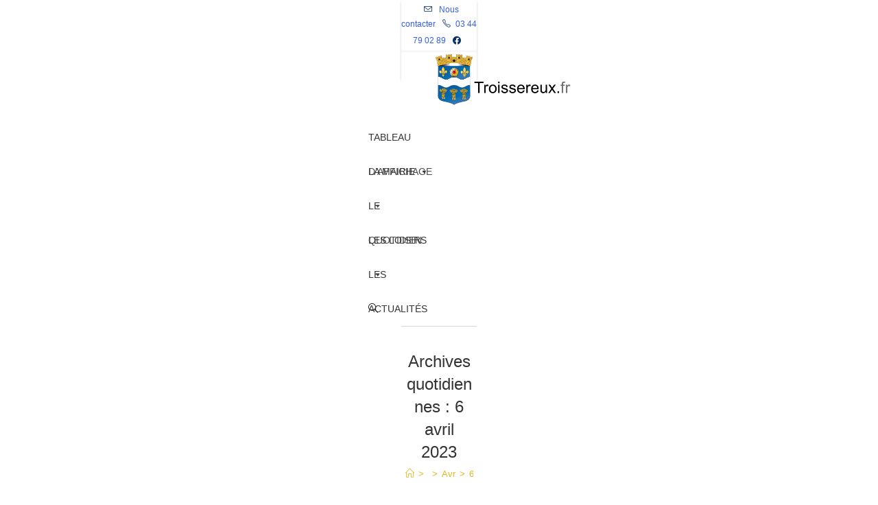

--- FILE ---
content_type: text/html; charset=UTF-8
request_url: http://www.troissereux.fr/2023/04/06/
body_size: 15692
content:

<!DOCTYPE html>
<html class="html" lang="fr-FR">
<head>
	<meta charset="UTF-8">
	<link rel="profile" href="https://gmpg.org/xfn/11">

	<title>6 avril 2023 &#8211; Commune de Troissereux</title>
<meta name='robots' content='max-image-preview:large' />
<meta property="og:type" content="object" />
<meta property="og:title" content="Archives quotidiennes : 6 avril 2023" />
<meta property="og:image" content="http://www.troissereux.fr/wp-content/uploads/2023/04/Troissereux-Le-Mag-15-20230122-V1-1.png" />
<meta property="og:image:width" content="1654" />
<meta property="og:image:height" content="2339" />
<meta property="og:url" content="http://www.troissereux.fr/2023/04/06/bien-vivre-a-troissereux-le-mag-15-fevrier-2023/" />
<meta property="og:site_name" content="Commune de Troissereux" />
<meta property="article:publisher" content="https://www.facebook.com/ChristianDemay60112/" />
<meta name="twitter:card" content="summary_large_image" />
<meta name="twitter:title" content="Archives quotidiennes : 6 avril 2023" />
<meta name="twitter:image" content="http://www.troissereux.fr/wp-content/uploads/2023/04/Troissereux-Le-Mag-15-20230122-V1-1.png" />
<meta name="twitter:site" content="@" />
<meta name="twitter:creator" content="@" />
<meta name="viewport" content="width=device-width, initial-scale=1"><link rel='dns-prefetch' href='//s.w.org' />
<link rel="alternate" type="application/rss+xml" title="Commune de Troissereux &raquo; Flux" href="http://www.troissereux.fr/feed/" />
<link rel="alternate" type="application/rss+xml" title="Commune de Troissereux &raquo; Flux des commentaires" href="http://www.troissereux.fr/comments/feed/" />
<script type="text/javascript">
window._wpemojiSettings = {"baseUrl":"https:\/\/s.w.org\/images\/core\/emoji\/14.0.0\/72x72\/","ext":".png","svgUrl":"https:\/\/s.w.org\/images\/core\/emoji\/14.0.0\/svg\/","svgExt":".svg","source":{"concatemoji":"http:\/\/www.troissereux.fr\/wp-includes\/js\/wp-emoji-release.min.js?ver=6.0.11"}};
/*! This file is auto-generated */
!function(e,a,t){var n,r,o,i=a.createElement("canvas"),p=i.getContext&&i.getContext("2d");function s(e,t){var a=String.fromCharCode,e=(p.clearRect(0,0,i.width,i.height),p.fillText(a.apply(this,e),0,0),i.toDataURL());return p.clearRect(0,0,i.width,i.height),p.fillText(a.apply(this,t),0,0),e===i.toDataURL()}function c(e){var t=a.createElement("script");t.src=e,t.defer=t.type="text/javascript",a.getElementsByTagName("head")[0].appendChild(t)}for(o=Array("flag","emoji"),t.supports={everything:!0,everythingExceptFlag:!0},r=0;r<o.length;r++)t.supports[o[r]]=function(e){if(!p||!p.fillText)return!1;switch(p.textBaseline="top",p.font="600 32px Arial",e){case"flag":return s([127987,65039,8205,9895,65039],[127987,65039,8203,9895,65039])?!1:!s([55356,56826,55356,56819],[55356,56826,8203,55356,56819])&&!s([55356,57332,56128,56423,56128,56418,56128,56421,56128,56430,56128,56423,56128,56447],[55356,57332,8203,56128,56423,8203,56128,56418,8203,56128,56421,8203,56128,56430,8203,56128,56423,8203,56128,56447]);case"emoji":return!s([129777,127995,8205,129778,127999],[129777,127995,8203,129778,127999])}return!1}(o[r]),t.supports.everything=t.supports.everything&&t.supports[o[r]],"flag"!==o[r]&&(t.supports.everythingExceptFlag=t.supports.everythingExceptFlag&&t.supports[o[r]]);t.supports.everythingExceptFlag=t.supports.everythingExceptFlag&&!t.supports.flag,t.DOMReady=!1,t.readyCallback=function(){t.DOMReady=!0},t.supports.everything||(n=function(){t.readyCallback()},a.addEventListener?(a.addEventListener("DOMContentLoaded",n,!1),e.addEventListener("load",n,!1)):(e.attachEvent("onload",n),a.attachEvent("onreadystatechange",function(){"complete"===a.readyState&&t.readyCallback()})),(e=t.source||{}).concatemoji?c(e.concatemoji):e.wpemoji&&e.twemoji&&(c(e.twemoji),c(e.wpemoji)))}(window,document,window._wpemojiSettings);
</script>
<style type="text/css">
img.wp-smiley,
img.emoji {
	display: inline !important;
	border: none !important;
	box-shadow: none !important;
	height: 1em !important;
	width: 1em !important;
	margin: 0 0.07em !important;
	vertical-align: -0.1em !important;
	background: none !important;
	padding: 0 !important;
}
</style>
	<link rel='stylesheet' id='wp-block-library-css'  href='http://www.troissereux.fr/wp-includes/css/dist/block-library/style.min.css?ver=6.0.11' type='text/css' media='all' />
<style id='wp-block-library-theme-inline-css' type='text/css'>
.wp-block-audio figcaption{color:#555;font-size:13px;text-align:center}.is-dark-theme .wp-block-audio figcaption{color:hsla(0,0%,100%,.65)}.wp-block-code{border:1px solid #ccc;border-radius:4px;font-family:Menlo,Consolas,monaco,monospace;padding:.8em 1em}.wp-block-embed figcaption{color:#555;font-size:13px;text-align:center}.is-dark-theme .wp-block-embed figcaption{color:hsla(0,0%,100%,.65)}.blocks-gallery-caption{color:#555;font-size:13px;text-align:center}.is-dark-theme .blocks-gallery-caption{color:hsla(0,0%,100%,.65)}.wp-block-image figcaption{color:#555;font-size:13px;text-align:center}.is-dark-theme .wp-block-image figcaption{color:hsla(0,0%,100%,.65)}.wp-block-pullquote{border-top:4px solid;border-bottom:4px solid;margin-bottom:1.75em;color:currentColor}.wp-block-pullquote__citation,.wp-block-pullquote cite,.wp-block-pullquote footer{color:currentColor;text-transform:uppercase;font-size:.8125em;font-style:normal}.wp-block-quote{border-left:.25em solid;margin:0 0 1.75em;padding-left:1em}.wp-block-quote cite,.wp-block-quote footer{color:currentColor;font-size:.8125em;position:relative;font-style:normal}.wp-block-quote.has-text-align-right{border-left:none;border-right:.25em solid;padding-left:0;padding-right:1em}.wp-block-quote.has-text-align-center{border:none;padding-left:0}.wp-block-quote.is-large,.wp-block-quote.is-style-large,.wp-block-quote.is-style-plain{border:none}.wp-block-search .wp-block-search__label{font-weight:700}:where(.wp-block-group.has-background){padding:1.25em 2.375em}.wp-block-separator.has-css-opacity{opacity:.4}.wp-block-separator{border:none;border-bottom:2px solid;margin-left:auto;margin-right:auto}.wp-block-separator.has-alpha-channel-opacity{opacity:1}.wp-block-separator:not(.is-style-wide):not(.is-style-dots){width:100px}.wp-block-separator.has-background:not(.is-style-dots){border-bottom:none;height:1px}.wp-block-separator.has-background:not(.is-style-wide):not(.is-style-dots){height:2px}.wp-block-table thead{border-bottom:3px solid}.wp-block-table tfoot{border-top:3px solid}.wp-block-table td,.wp-block-table th{padding:.5em;border:1px solid;word-break:normal}.wp-block-table figcaption{color:#555;font-size:13px;text-align:center}.is-dark-theme .wp-block-table figcaption{color:hsla(0,0%,100%,.65)}.wp-block-video figcaption{color:#555;font-size:13px;text-align:center}.is-dark-theme .wp-block-video figcaption{color:hsla(0,0%,100%,.65)}.wp-block-template-part.has-background{padding:1.25em 2.375em;margin-top:0;margin-bottom:0}
</style>
<style id='global-styles-inline-css' type='text/css'>
body{--wp--preset--color--black: #000000;--wp--preset--color--cyan-bluish-gray: #abb8c3;--wp--preset--color--white: #ffffff;--wp--preset--color--pale-pink: #f78da7;--wp--preset--color--vivid-red: #cf2e2e;--wp--preset--color--luminous-vivid-orange: #ff6900;--wp--preset--color--luminous-vivid-amber: #fcb900;--wp--preset--color--light-green-cyan: #7bdcb5;--wp--preset--color--vivid-green-cyan: #00d084;--wp--preset--color--pale-cyan-blue: #8ed1fc;--wp--preset--color--vivid-cyan-blue: #0693e3;--wp--preset--color--vivid-purple: #9b51e0;--wp--preset--gradient--vivid-cyan-blue-to-vivid-purple: linear-gradient(135deg,rgba(6,147,227,1) 0%,rgb(155,81,224) 100%);--wp--preset--gradient--light-green-cyan-to-vivid-green-cyan: linear-gradient(135deg,rgb(122,220,180) 0%,rgb(0,208,130) 100%);--wp--preset--gradient--luminous-vivid-amber-to-luminous-vivid-orange: linear-gradient(135deg,rgba(252,185,0,1) 0%,rgba(255,105,0,1) 100%);--wp--preset--gradient--luminous-vivid-orange-to-vivid-red: linear-gradient(135deg,rgba(255,105,0,1) 0%,rgb(207,46,46) 100%);--wp--preset--gradient--very-light-gray-to-cyan-bluish-gray: linear-gradient(135deg,rgb(238,238,238) 0%,rgb(169,184,195) 100%);--wp--preset--gradient--cool-to-warm-spectrum: linear-gradient(135deg,rgb(74,234,220) 0%,rgb(151,120,209) 20%,rgb(207,42,186) 40%,rgb(238,44,130) 60%,rgb(251,105,98) 80%,rgb(254,248,76) 100%);--wp--preset--gradient--blush-light-purple: linear-gradient(135deg,rgb(255,206,236) 0%,rgb(152,150,240) 100%);--wp--preset--gradient--blush-bordeaux: linear-gradient(135deg,rgb(254,205,165) 0%,rgb(254,45,45) 50%,rgb(107,0,62) 100%);--wp--preset--gradient--luminous-dusk: linear-gradient(135deg,rgb(255,203,112) 0%,rgb(199,81,192) 50%,rgb(65,88,208) 100%);--wp--preset--gradient--pale-ocean: linear-gradient(135deg,rgb(255,245,203) 0%,rgb(182,227,212) 50%,rgb(51,167,181) 100%);--wp--preset--gradient--electric-grass: linear-gradient(135deg,rgb(202,248,128) 0%,rgb(113,206,126) 100%);--wp--preset--gradient--midnight: linear-gradient(135deg,rgb(2,3,129) 0%,rgb(40,116,252) 100%);--wp--preset--duotone--dark-grayscale: url('#wp-duotone-dark-grayscale');--wp--preset--duotone--grayscale: url('#wp-duotone-grayscale');--wp--preset--duotone--purple-yellow: url('#wp-duotone-purple-yellow');--wp--preset--duotone--blue-red: url('#wp-duotone-blue-red');--wp--preset--duotone--midnight: url('#wp-duotone-midnight');--wp--preset--duotone--magenta-yellow: url('#wp-duotone-magenta-yellow');--wp--preset--duotone--purple-green: url('#wp-duotone-purple-green');--wp--preset--duotone--blue-orange: url('#wp-duotone-blue-orange');--wp--preset--font-size--small: 13px;--wp--preset--font-size--medium: 20px;--wp--preset--font-size--large: 36px;--wp--preset--font-size--x-large: 42px;}.has-black-color{color: var(--wp--preset--color--black) !important;}.has-cyan-bluish-gray-color{color: var(--wp--preset--color--cyan-bluish-gray) !important;}.has-white-color{color: var(--wp--preset--color--white) !important;}.has-pale-pink-color{color: var(--wp--preset--color--pale-pink) !important;}.has-vivid-red-color{color: var(--wp--preset--color--vivid-red) !important;}.has-luminous-vivid-orange-color{color: var(--wp--preset--color--luminous-vivid-orange) !important;}.has-luminous-vivid-amber-color{color: var(--wp--preset--color--luminous-vivid-amber) !important;}.has-light-green-cyan-color{color: var(--wp--preset--color--light-green-cyan) !important;}.has-vivid-green-cyan-color{color: var(--wp--preset--color--vivid-green-cyan) !important;}.has-pale-cyan-blue-color{color: var(--wp--preset--color--pale-cyan-blue) !important;}.has-vivid-cyan-blue-color{color: var(--wp--preset--color--vivid-cyan-blue) !important;}.has-vivid-purple-color{color: var(--wp--preset--color--vivid-purple) !important;}.has-black-background-color{background-color: var(--wp--preset--color--black) !important;}.has-cyan-bluish-gray-background-color{background-color: var(--wp--preset--color--cyan-bluish-gray) !important;}.has-white-background-color{background-color: var(--wp--preset--color--white) !important;}.has-pale-pink-background-color{background-color: var(--wp--preset--color--pale-pink) !important;}.has-vivid-red-background-color{background-color: var(--wp--preset--color--vivid-red) !important;}.has-luminous-vivid-orange-background-color{background-color: var(--wp--preset--color--luminous-vivid-orange) !important;}.has-luminous-vivid-amber-background-color{background-color: var(--wp--preset--color--luminous-vivid-amber) !important;}.has-light-green-cyan-background-color{background-color: var(--wp--preset--color--light-green-cyan) !important;}.has-vivid-green-cyan-background-color{background-color: var(--wp--preset--color--vivid-green-cyan) !important;}.has-pale-cyan-blue-background-color{background-color: var(--wp--preset--color--pale-cyan-blue) !important;}.has-vivid-cyan-blue-background-color{background-color: var(--wp--preset--color--vivid-cyan-blue) !important;}.has-vivid-purple-background-color{background-color: var(--wp--preset--color--vivid-purple) !important;}.has-black-border-color{border-color: var(--wp--preset--color--black) !important;}.has-cyan-bluish-gray-border-color{border-color: var(--wp--preset--color--cyan-bluish-gray) !important;}.has-white-border-color{border-color: var(--wp--preset--color--white) !important;}.has-pale-pink-border-color{border-color: var(--wp--preset--color--pale-pink) !important;}.has-vivid-red-border-color{border-color: var(--wp--preset--color--vivid-red) !important;}.has-luminous-vivid-orange-border-color{border-color: var(--wp--preset--color--luminous-vivid-orange) !important;}.has-luminous-vivid-amber-border-color{border-color: var(--wp--preset--color--luminous-vivid-amber) !important;}.has-light-green-cyan-border-color{border-color: var(--wp--preset--color--light-green-cyan) !important;}.has-vivid-green-cyan-border-color{border-color: var(--wp--preset--color--vivid-green-cyan) !important;}.has-pale-cyan-blue-border-color{border-color: var(--wp--preset--color--pale-cyan-blue) !important;}.has-vivid-cyan-blue-border-color{border-color: var(--wp--preset--color--vivid-cyan-blue) !important;}.has-vivid-purple-border-color{border-color: var(--wp--preset--color--vivid-purple) !important;}.has-vivid-cyan-blue-to-vivid-purple-gradient-background{background: var(--wp--preset--gradient--vivid-cyan-blue-to-vivid-purple) !important;}.has-light-green-cyan-to-vivid-green-cyan-gradient-background{background: var(--wp--preset--gradient--light-green-cyan-to-vivid-green-cyan) !important;}.has-luminous-vivid-amber-to-luminous-vivid-orange-gradient-background{background: var(--wp--preset--gradient--luminous-vivid-amber-to-luminous-vivid-orange) !important;}.has-luminous-vivid-orange-to-vivid-red-gradient-background{background: var(--wp--preset--gradient--luminous-vivid-orange-to-vivid-red) !important;}.has-very-light-gray-to-cyan-bluish-gray-gradient-background{background: var(--wp--preset--gradient--very-light-gray-to-cyan-bluish-gray) !important;}.has-cool-to-warm-spectrum-gradient-background{background: var(--wp--preset--gradient--cool-to-warm-spectrum) !important;}.has-blush-light-purple-gradient-background{background: var(--wp--preset--gradient--blush-light-purple) !important;}.has-blush-bordeaux-gradient-background{background: var(--wp--preset--gradient--blush-bordeaux) !important;}.has-luminous-dusk-gradient-background{background: var(--wp--preset--gradient--luminous-dusk) !important;}.has-pale-ocean-gradient-background{background: var(--wp--preset--gradient--pale-ocean) !important;}.has-electric-grass-gradient-background{background: var(--wp--preset--gradient--electric-grass) !important;}.has-midnight-gradient-background{background: var(--wp--preset--gradient--midnight) !important;}.has-small-font-size{font-size: var(--wp--preset--font-size--small) !important;}.has-medium-font-size{font-size: var(--wp--preset--font-size--medium) !important;}.has-large-font-size{font-size: var(--wp--preset--font-size--large) !important;}.has-x-large-font-size{font-size: var(--wp--preset--font-size--x-large) !important;}
</style>
<link rel='stylesheet' id='wpos-slick-style-css'  href='http://www.troissereux.fr/wp-content/plugins/wp-responsive-recent-post-slider/assets/css/slick.css?ver=2.5' type='text/css' media='all' />
<link rel='stylesheet' id='wppsac-public-style-css'  href='http://www.troissereux.fr/wp-content/plugins/wp-responsive-recent-post-slider/assets/css/recent-post-style.css?ver=2.5' type='text/css' media='all' />
<link rel='stylesheet' id='megamenu-css'  href='http://www.troissereux.fr/wp-content/uploads/maxmegamenu/style.css?ver=f1313a' type='text/css' media='all' />
<link rel='stylesheet' id='dashicons-css'  href='http://www.troissereux.fr/wp-includes/css/dashicons.min.css?ver=6.0.11' type='text/css' media='all' />
<link rel='stylesheet' id='font-awesome-css'  href='http://www.troissereux.fr/wp-content/themes/oceanwp/assets/fonts/fontawesome/css/all.min.css?ver=5.11.2' type='text/css' media='all' />
<link rel='stylesheet' id='simple-line-icons-css'  href='http://www.troissereux.fr/wp-content/themes/oceanwp/assets/css/third/simple-line-icons.min.css?ver=2.4.0' type='text/css' media='all' />
<link rel='stylesheet' id='magnific-popup-css'  href='http://www.troissereux.fr/wp-content/themes/oceanwp/assets/css/third/magnific-popup.min.css?ver=1.0.0' type='text/css' media='all' />
<link rel='stylesheet' id='slick-css'  href='http://www.troissereux.fr/wp-content/themes/oceanwp/assets/css/third/slick.min.css?ver=1.6.0' type='text/css' media='all' />
<link rel='stylesheet' id='oceanwp-style-css'  href='http://www.troissereux.fr/wp-content/themes/oceanwp/assets/css/style.min.css?ver=1.8.3' type='text/css' media='all' />
<link rel='stylesheet' id='oe-widgets-style-css'  href='http://www.troissereux.fr/wp-content/plugins/ocean-extra/assets/css/widgets.css?ver=6.0.11' type='text/css' media='all' />
<script type='text/javascript' src='http://www.troissereux.fr/wp-includes/js/jquery/jquery.min.js?ver=3.6.0' id='jquery-core-js'></script>
<script type='text/javascript' src='http://www.troissereux.fr/wp-includes/js/jquery/jquery-migrate.min.js?ver=3.3.2' id='jquery-migrate-js'></script>
<script type='text/javascript' src='http://www.troissereux.fr/wp-content/plugins/sticky-menu-or-anything-on-scroll/assets/js/jq-sticky-anything.min.js?ver=2.1.1' id='stickyAnythingLib-js'></script>
<link rel="https://api.w.org/" href="http://www.troissereux.fr/wp-json/" /><link rel="EditURI" type="application/rsd+xml" title="RSD" href="http://www.troissereux.fr/xmlrpc.php?rsd" />
<link rel="wlwmanifest" type="application/wlwmanifest+xml" href="http://www.troissereux.fr/wp-includes/wlwmanifest.xml" /> 
<meta name="generator" content="WordPress 6.0.11" />
<!-- Analytics by WP Statistics - https://wp-statistics.com -->
<style type="text/css">.recentcomments a{display:inline !important;padding:0 !important;margin:0 !important;}</style><link rel="icon" href="http://www.troissereux.fr/wp-content/uploads/2023/10/cropped-Armoiries-2023-Bonne-definition-et-fond-transparent2-32x32.png" sizes="32x32" />
<link rel="icon" href="http://www.troissereux.fr/wp-content/uploads/2023/10/cropped-Armoiries-2023-Bonne-definition-et-fond-transparent2-192x192.png" sizes="192x192" />
<link rel="apple-touch-icon" href="http://www.troissereux.fr/wp-content/uploads/2023/10/cropped-Armoiries-2023-Bonne-definition-et-fond-transparent2-180x180.png" />
<meta name="msapplication-TileImage" content="http://www.troissereux.fr/wp-content/uploads/2023/10/cropped-Armoiries-2023-Bonne-definition-et-fond-transparent2-270x270.png" />
		<style type="text/css" id="wp-custom-css">
			.contact-info-widget.default i{color:#13AFF0}/*.blog-entry-bottom.clr{visibility:collapse}*/.contact-info-widget li{margin:0}.pt-cv-readmore{color:white!important;background-color:rgb(51,94,225) !important;border:none !important}.pt-cv-view .carousel-control{color:rgb(51,94,225)}.contact-info-widget span.oceanwp-contact-text{line-height:40px}.contact-info-widget.default i{border :0;margin-right:0;text-align:left}.contact-info-widget.default .oceanwp-info-wrap{padding-left:30px}.theme-selectInner{color:#fff}ulclass{list-style-type:none}.site-search-toggle{color:black}/*css pour créer les icones calendrier sur la page d'accueil*/.date{display:block;width:110px;height:120px;margin:0 auto;background:#fff;text-align:center;font-family:'Helvetica',sans-serif;position:relative;box-shadow:0 0 3px #ccc;border-radius:5px}.date .month{background:rgb(51,94,225);display:block;padding:0;color:#fff;font-size:16px;font-weight:bold;border-bottom:2px solid rgb(51,94,225);border-radius:5px 5px 0 0 }.date .number{display:block;margin:0;padding:0;font-size:40px;position:relative;line-height:1;margin-top:10px}.date .day{display:block;padding:0 0 2px 0;color:rgb(51,94,225);font-size:16px;font-weight:bold;border-radius:0 0 10px 10px}/*Fin du css pour les icones calendrier*/.wppsac-post-content-position{visibility:visible}.wppsac-post-carousel.design-1 .wppsac-post-title a{color:white}.wppsac-post-carousel h2.wppsac-post-title a{font-size:16px}//fleche vers le bas .arrow{//text-align:center;margin:8% 0;display:inline-block}.bounce{text-align:center;-moz-animation:bounce 2s infinite;-webkit-animation:bounce 2s infinite;animation:bounce 2s infinite;//border:1px solid black;//border-radius:50%}@keyframes bounce{0%,20%,50%,80%,100%{transform:translateY(0)}40%{transform:translateY(-30px)}60%{transform:translateY(-15px)}}		</style>
		<style type="text/css">/** Mega Menu CSS: fs **/</style>
<!-- OceanWP CSS -->
<style type="text/css">
.page-header{background-color:#ffffff}/* General CSS */a:hover,a.light:hover,.theme-heading .text::before,#top-bar-content >a:hover,#top-bar-social li.oceanwp-email a:hover,#site-navigation-wrap .dropdown-menu >li >a:hover,#site-header.medium-header #medium-searchform button:hover,.oceanwp-mobile-menu-icon a:hover,.blog-entry.post .blog-entry-header .entry-title a:hover,.blog-entry.post .blog-entry-readmore a:hover,.blog-entry.thumbnail-entry .blog-entry-category a,ul.meta li a:hover,.dropcap,.single nav.post-navigation .nav-links .title,body .related-post-title a:hover,body #wp-calendar caption,body .contact-info-widget.default i,body .contact-info-widget.big-icons i,body .custom-links-widget .oceanwp-custom-links li a:hover,body .custom-links-widget .oceanwp-custom-links li a:hover:before,body .posts-thumbnails-widget li a:hover,body .social-widget li.oceanwp-email a:hover,.comment-author .comment-meta .comment-reply-link,#respond #cancel-comment-reply-link:hover,#footer-widgets .footer-box a:hover,#footer-bottom a:hover,#footer-bottom #footer-bottom-menu a:hover,.sidr a:hover,.sidr-class-dropdown-toggle:hover,.sidr-class-menu-item-has-children.active >a,.sidr-class-menu-item-has-children.active >a >.sidr-class-dropdown-toggle,input[type=checkbox]:checked:before{color:}input[type="button"],input[type="reset"],input[type="submit"],button[type="submit"],.button,#site-navigation-wrap .dropdown-menu >li.btn >a >span,.thumbnail:hover i,.post-quote-content,.omw-modal .omw-close-modal,body .contact-info-widget.big-icons li:hover i,body div.wpforms-container-full .wpforms-form input[type=submit],body div.wpforms-container-full .wpforms-form button[type=submit],body div.wpforms-container-full .wpforms-form .wpforms-page-button{background-color:}.widget-title{border-color:}blockquote{border-color:}#searchform-dropdown{border-color:}.dropdown-menu .sub-menu{border-color:}.blog-entry.large-entry .blog-entry-readmore a:hover{border-color:}.oceanwp-newsletter-form-wrap input[type="email"]:focus{border-color:}.social-widget li.oceanwp-email a:hover{border-color:}#respond #cancel-comment-reply-link:hover{border-color:}body .contact-info-widget.big-icons li:hover i{border-color:}#footer-widgets .oceanwp-newsletter-form-wrap input[type="email"]:focus{border-color:}input[type="button"]:hover,input[type="reset"]:hover,input[type="submit"]:hover,button[type="submit"]:hover,input[type="button"]:focus,input[type="reset"]:focus,input[type="submit"]:focus,button[type="submit"]:focus,.button:hover,#site-navigation-wrap .dropdown-menu >li.btn >a:hover >span,.post-quote-author,.omw-modal .omw-close-modal:hover,body div.wpforms-container-full .wpforms-form input[type=submit]:hover,body div.wpforms-container-full .wpforms-form button[type=submit]:hover,body div.wpforms-container-full .wpforms-form .wpforms-page-button:hover{background-color:#335ee1}table th,table td,hr,.content-area,body.content-left-sidebar #content-wrap .content-area,.content-left-sidebar .content-area,#top-bar-wrap,#site-header,#site-header.top-header #search-toggle,.dropdown-menu ul li,.centered-minimal-page-header,.blog-entry.post,.blog-entry.grid-entry .blog-entry-inner,.blog-entry.thumbnail-entry .blog-entry-bottom,.single-post .entry-title,.single .entry-share-wrap .entry-share,.single .entry-share,.single .entry-share ul li a,.single nav.post-navigation,.single nav.post-navigation .nav-links .nav-previous,#author-bio,#author-bio .author-bio-avatar,#author-bio .author-bio-social li a,#related-posts,#comments,.comment-body,#respond #cancel-comment-reply-link,#blog-entries .type-page,.page-numbers a,.page-numbers span:not(.elementor-screen-only),.page-links span,body #wp-calendar caption,body #wp-calendar th,body #wp-calendar tbody,body .contact-info-widget.default i,body .contact-info-widget.big-icons i,body .posts-thumbnails-widget li,body .tagcloud a{border-color:}a{color:#335ee1}a:hover{color:#0038e0}.boxed-layout{background-color:#0098d4}.container{width:2000px}@media only screen and (min-width:960px){.content-area,.content-left-sidebar .content-area{width:100%}}#main #content-wrap,.separate-layout #main #content-wrap{padding-top:0;padding-bottom:0}.page-header .page-header-title,.page-header.background-image-page-header .page-header-title{color:#333333}.site-breadcrumbs,.background-image-page-header .site-breadcrumbs{color:#e8b71a}.site-breadcrumbs ul li .breadcrumb-sep{color:#e8b71a}.site-breadcrumbs a,.background-image-page-header .site-breadcrumbs a{color:#e8b71a}.site-breadcrumbs a:hover,.background-image-page-header .site-breadcrumbs a:hover{color:#dd9933}form input[type="text"],form input[type="password"],form input[type="email"],form input[type="url"],form input[type="date"],form input[type="month"],form input[type="time"],form input[type="datetime"],form input[type="datetime-local"],form input[type="week"],form input[type="number"],form input[type="search"],form input[type="tel"],form input[type="color"],form select,form textarea{color:#929292}body div.wpforms-container-full .wpforms-form input[type=date],body div.wpforms-container-full .wpforms-form input[type=datetime],body div.wpforms-container-full .wpforms-form input[type=datetime-local],body div.wpforms-container-full .wpforms-form input[type=email],body div.wpforms-container-full .wpforms-form input[type=month],body div.wpforms-container-full .wpforms-form input[type=number],body div.wpforms-container-full .wpforms-form input[type=password],body div.wpforms-container-full .wpforms-form input[type=range],body div.wpforms-container-full .wpforms-form input[type=search],body div.wpforms-container-full .wpforms-form input[type=tel],body div.wpforms-container-full .wpforms-form input[type=text],body div.wpforms-container-full .wpforms-form input[type=time],body div.wpforms-container-full .wpforms-form input[type=url],body div.wpforms-container-full .wpforms-form input[type=week],body div.wpforms-container-full .wpforms-form select,body div.wpforms-container-full .wpforms-form textarea{color:#929292}body .theme-button,body input[type="submit"],body button[type="submit"],body button,body .button,body div.wpforms-container-full .wpforms-form input[type=submit],body div.wpforms-container-full .wpforms-form button[type=submit],body div.wpforms-container-full .wpforms-form .wpforms-page-button{background-color:#1e73be}body .theme-button:hover,body input[type="submit"]:hover,body button[type="submit"]:hover,body button:hover,body .button:hover,body div.wpforms-container-full .wpforms-form input[type=submit]:hover,body div.wpforms-container-full .wpforms-form input[type=submit]:active,body div.wpforms-container-full .wpforms-form button[type=submit]:hover,body div.wpforms-container-full .wpforms-form button[type=submit]:active,body div.wpforms-container-full .wpforms-form .wpforms-page-button:hover,body div.wpforms-container-full .wpforms-form .wpforms-page-button:active{background-color:#0098d4}body .theme-button:hover,body input[type="submit"]:hover,body button[type="submit"]:hover,body button:hover,body .button:hover,body div.wpforms-container-full .wpforms-form input[type=submit]:hover,body div.wpforms-container-full .wpforms-form input[type=submit]:active,body div.wpforms-container-full .wpforms-form button[type=submit]:hover,body div.wpforms-container-full .wpforms-form button[type=submit]:active,body div.wpforms-container-full .wpforms-form .wpforms-page-button:hover,body div.wpforms-container-full .wpforms-form .wpforms-page-button:active{color:#000000}/* Top Bar CSS */#top-bar{padding:4px 0 4px 0}#top-bar-social li a:hover{color:#335ee1!important}/* Header CSS */#site-logo #site-logo-inner,.oceanwp-social-menu .social-menu-inner,#site-header.full_screen-header .menu-bar-inner,.after-header-content .after-header-content-inner{height:82px}#site-navigation-wrap .dropdown-menu >li >a,.oceanwp-mobile-menu-icon a,.after-header-content-inner >a{line-height:82px}#site-header{border-color:#d6d6d6}#site-header-inner{padding:0 50px 0 50px}#site-header.has-header-media .overlay-header-media{background-color:rgba(0,0,0,0.5)}#site-logo #site-logo-inner a img,#site-header.center-header #site-navigation-wrap .middle-site-logo a img{max-width:200px}#site-header #site-logo #site-logo-inner a img,#site-header.center-header #site-navigation-wrap .middle-site-logo a img{max-height:74px}.dropdown-menu .sub-menu,#searchform-dropdown,.current-shop-items-dropdown{border-color:#ffffff}@media (max-width:480px){#top-bar-nav,#site-navigation-wrap,.oceanwp-social-menu,.after-header-content{display:none}.center-logo #site-logo{float:none;position:absolute;left:50%;padding:0;-webkit-transform:translateX(-50%);transform:translateX(-50%)}#site-header.center-header #site-logo,.oceanwp-mobile-menu-icon,#oceanwp-cart-sidebar-wrap{display:block}body.vertical-header-style #outer-wrap{margin:0 !important}#site-header.vertical-header{position:relative;width:100%;left:0 !important;right:0 !important}#site-header.vertical-header .has-template >#site-logo{display:block}#site-header.vertical-header #site-header-inner{display:-webkit-box;display:-webkit-flex;display:-ms-flexbox;display:flex;-webkit-align-items:center;align-items:center;padding:0;max-width:90%}#site-header.vertical-header #site-header-inner >*:not(.oceanwp-mobile-menu-icon){display:none}#site-header.vertical-header #site-header-inner >*{padding:0 !important}#site-header.vertical-header #site-header-inner #site-logo{display:block;margin:0;width:50%;text-align:left}body.rtl #site-header.vertical-header #site-header-inner #site-logo{text-align:right}#site-header.vertical-header #site-header-inner .oceanwp-mobile-menu-icon{width:50%;text-align:right}body.rtl #site-header.vertical-header #site-header-inner .oceanwp-mobile-menu-icon{text-align:left}#site-header.vertical-header .vertical-toggle,body.vertical-header-style.vh-closed #site-header.vertical-header .vertical-toggle{display:none}#site-logo.has-responsive-logo .custom-logo-link{display:none}#site-logo.has-responsive-logo .responsive-logo-link{display:block}.is-sticky #site-logo.has-sticky-logo .responsive-logo-link{display:none}.is-sticky #site-logo.has-responsive-logo .sticky-logo-link{display:block}#top-bar.has-no-content #top-bar-social.top-bar-left,#top-bar.has-no-content #top-bar-social.top-bar-right{position:inherit;left:auto;right:auto;float:none;height:auto;line-height:1.5em;margin-top:0;text-align:center}#top-bar.has-no-content #top-bar-social li{float:none;display:inline-block}.owp-cart-overlay,#side-panel-wrap a.side-panel-btn{display:none !important}}/* Blog CSS */.blog-entry.thumbnail-entry .blog-entry-category a{color:#335ee1}/* Footer Widgets CSS */#footer-widgets{background-color:#335ee1}#footer-widgets,#footer-widgets p,#footer-widgets li a:before,#footer-widgets .contact-info-widget span.oceanwp-contact-title,#footer-widgets .recent-posts-date,#footer-widgets .recent-posts-comments,#footer-widgets .widget-recent-posts-icons li .fa{color:#ffffff}#footer-widgets .footer-box a:hover,#footer-widgets a:hover{color:#333333}/* Footer Bottom CSS */#footer-bottom{background-color:#335ee1}#footer-bottom,#footer-bottom p{color:#ffffff}#footer-bottom a:hover,#footer-bottom #footer-bottom-menu a:hover{color:#333333}/* Typography CSS */body{color:#333333}
</style></head>

<body class="archive date wp-custom-logo wp-embed-responsive mega-menu-main-menu oceanwp-theme sidebar-mobile content-full-width has-topbar has-breadcrumbs has-blog-grid elementor-default elementor-kit-114"  itemscope="itemscope" itemtype="https://schema.org/WebPage">

	<svg xmlns="http://www.w3.org/2000/svg" viewBox="0 0 0 0" width="0" height="0" focusable="false" role="none" style="visibility: hidden; position: absolute; left: -9999px; overflow: hidden;" ><defs><filter id="wp-duotone-dark-grayscale"><feColorMatrix color-interpolation-filters="sRGB" type="matrix" values=" .299 .587 .114 0 0 .299 .587 .114 0 0 .299 .587 .114 0 0 .299 .587 .114 0 0 " /><feComponentTransfer color-interpolation-filters="sRGB" ><feFuncR type="table" tableValues="0 0.49803921568627" /><feFuncG type="table" tableValues="0 0.49803921568627" /><feFuncB type="table" tableValues="0 0.49803921568627" /><feFuncA type="table" tableValues="1 1" /></feComponentTransfer><feComposite in2="SourceGraphic" operator="in" /></filter></defs></svg><svg xmlns="http://www.w3.org/2000/svg" viewBox="0 0 0 0" width="0" height="0" focusable="false" role="none" style="visibility: hidden; position: absolute; left: -9999px; overflow: hidden;" ><defs><filter id="wp-duotone-grayscale"><feColorMatrix color-interpolation-filters="sRGB" type="matrix" values=" .299 .587 .114 0 0 .299 .587 .114 0 0 .299 .587 .114 0 0 .299 .587 .114 0 0 " /><feComponentTransfer color-interpolation-filters="sRGB" ><feFuncR type="table" tableValues="0 1" /><feFuncG type="table" tableValues="0 1" /><feFuncB type="table" tableValues="0 1" /><feFuncA type="table" tableValues="1 1" /></feComponentTransfer><feComposite in2="SourceGraphic" operator="in" /></filter></defs></svg><svg xmlns="http://www.w3.org/2000/svg" viewBox="0 0 0 0" width="0" height="0" focusable="false" role="none" style="visibility: hidden; position: absolute; left: -9999px; overflow: hidden;" ><defs><filter id="wp-duotone-purple-yellow"><feColorMatrix color-interpolation-filters="sRGB" type="matrix" values=" .299 .587 .114 0 0 .299 .587 .114 0 0 .299 .587 .114 0 0 .299 .587 .114 0 0 " /><feComponentTransfer color-interpolation-filters="sRGB" ><feFuncR type="table" tableValues="0.54901960784314 0.98823529411765" /><feFuncG type="table" tableValues="0 1" /><feFuncB type="table" tableValues="0.71764705882353 0.25490196078431" /><feFuncA type="table" tableValues="1 1" /></feComponentTransfer><feComposite in2="SourceGraphic" operator="in" /></filter></defs></svg><svg xmlns="http://www.w3.org/2000/svg" viewBox="0 0 0 0" width="0" height="0" focusable="false" role="none" style="visibility: hidden; position: absolute; left: -9999px; overflow: hidden;" ><defs><filter id="wp-duotone-blue-red"><feColorMatrix color-interpolation-filters="sRGB" type="matrix" values=" .299 .587 .114 0 0 .299 .587 .114 0 0 .299 .587 .114 0 0 .299 .587 .114 0 0 " /><feComponentTransfer color-interpolation-filters="sRGB" ><feFuncR type="table" tableValues="0 1" /><feFuncG type="table" tableValues="0 0.27843137254902" /><feFuncB type="table" tableValues="0.5921568627451 0.27843137254902" /><feFuncA type="table" tableValues="1 1" /></feComponentTransfer><feComposite in2="SourceGraphic" operator="in" /></filter></defs></svg><svg xmlns="http://www.w3.org/2000/svg" viewBox="0 0 0 0" width="0" height="0" focusable="false" role="none" style="visibility: hidden; position: absolute; left: -9999px; overflow: hidden;" ><defs><filter id="wp-duotone-midnight"><feColorMatrix color-interpolation-filters="sRGB" type="matrix" values=" .299 .587 .114 0 0 .299 .587 .114 0 0 .299 .587 .114 0 0 .299 .587 .114 0 0 " /><feComponentTransfer color-interpolation-filters="sRGB" ><feFuncR type="table" tableValues="0 0" /><feFuncG type="table" tableValues="0 0.64705882352941" /><feFuncB type="table" tableValues="0 1" /><feFuncA type="table" tableValues="1 1" /></feComponentTransfer><feComposite in2="SourceGraphic" operator="in" /></filter></defs></svg><svg xmlns="http://www.w3.org/2000/svg" viewBox="0 0 0 0" width="0" height="0" focusable="false" role="none" style="visibility: hidden; position: absolute; left: -9999px; overflow: hidden;" ><defs><filter id="wp-duotone-magenta-yellow"><feColorMatrix color-interpolation-filters="sRGB" type="matrix" values=" .299 .587 .114 0 0 .299 .587 .114 0 0 .299 .587 .114 0 0 .299 .587 .114 0 0 " /><feComponentTransfer color-interpolation-filters="sRGB" ><feFuncR type="table" tableValues="0.78039215686275 1" /><feFuncG type="table" tableValues="0 0.94901960784314" /><feFuncB type="table" tableValues="0.35294117647059 0.47058823529412" /><feFuncA type="table" tableValues="1 1" /></feComponentTransfer><feComposite in2="SourceGraphic" operator="in" /></filter></defs></svg><svg xmlns="http://www.w3.org/2000/svg" viewBox="0 0 0 0" width="0" height="0" focusable="false" role="none" style="visibility: hidden; position: absolute; left: -9999px; overflow: hidden;" ><defs><filter id="wp-duotone-purple-green"><feColorMatrix color-interpolation-filters="sRGB" type="matrix" values=" .299 .587 .114 0 0 .299 .587 .114 0 0 .299 .587 .114 0 0 .299 .587 .114 0 0 " /><feComponentTransfer color-interpolation-filters="sRGB" ><feFuncR type="table" tableValues="0.65098039215686 0.40392156862745" /><feFuncG type="table" tableValues="0 1" /><feFuncB type="table" tableValues="0.44705882352941 0.4" /><feFuncA type="table" tableValues="1 1" /></feComponentTransfer><feComposite in2="SourceGraphic" operator="in" /></filter></defs></svg><svg xmlns="http://www.w3.org/2000/svg" viewBox="0 0 0 0" width="0" height="0" focusable="false" role="none" style="visibility: hidden; position: absolute; left: -9999px; overflow: hidden;" ><defs><filter id="wp-duotone-blue-orange"><feColorMatrix color-interpolation-filters="sRGB" type="matrix" values=" .299 .587 .114 0 0 .299 .587 .114 0 0 .299 .587 .114 0 0 .299 .587 .114 0 0 " /><feComponentTransfer color-interpolation-filters="sRGB" ><feFuncR type="table" tableValues="0.098039215686275 1" /><feFuncG type="table" tableValues="0 0.66274509803922" /><feFuncB type="table" tableValues="0.84705882352941 0.41960784313725" /><feFuncA type="table" tableValues="1 1" /></feComponentTransfer><feComposite in2="SourceGraphic" operator="in" /></filter></defs></svg>
	
	<div id="outer-wrap" class="site clr">

		<a class="skip-link screen-reader-text" href="#main">Skip to content</a>

		
		<div id="wrap" class="clr">

			

<div id="top-bar-wrap" class="clr">

	<div id="top-bar" class="clr">

		
		<div id="top-bar-inner" class="clr">

			
    <div id="top-bar-content" class="clr has-content top-bar-right">

        
        
            
                <span class="topbar-content">

                    <a href="http://www.troissereux.fr/restons-en-contact/"><i class="icon-envelope" style="margin: 7px 7px 0;color: #0a3069"></i> Nous contacter</a>
<a href="tel:0344790289"><i class="icon-phone" style="margin: 7px 7px 0;color: #0a3069"></i>03 44 79 02 89</a> 
<a href="https://www.facebook.com/mairiedetroissereux/"><i class="fab fa-facebook" style="margin: 7px 7px 0;color: #0a3069"></i></a> 

                </span>

            
    </div><!-- #top-bar-content -->


		</div><!-- #top-bar-inner -->

		
	</div><!-- #top-bar -->

</div><!-- #top-bar-wrap -->


			
<header id="site-header" class="minimal-header clr" data-height="82" itemscope="itemscope" itemtype="https://schema.org/WPHeader" role="banner">

	
		
			
			<div id="site-header-inner" class="clr ">

				
				

<div id="site-logo" class="clr" itemscope itemtype="https://schema.org/Brand">

	
	<div id="site-logo-inner" class="clr">

		<a href="http://www.troissereux.fr/" class="custom-logo-link" rel="home"><img width="9774" height="3684" src="http://www.troissereux.fr/wp-content/uploads/2023/10/cropped-cropped-Armoiries-2023-Bonne-definition-et-fond-transparent-avec-texte-1.png" class="custom-logo" alt="Commune de Troissereux" srcset="http://www.troissereux.fr/wp-content/uploads/2023/10/cropped-cropped-Armoiries-2023-Bonne-definition-et-fond-transparent-avec-texte-1.png 9774w, http://www.troissereux.fr/wp-content/uploads/2023/10/cropped-cropped-Armoiries-2023-Bonne-definition-et-fond-transparent-avec-texte-1-300x113.png 300w, http://www.troissereux.fr/wp-content/uploads/2023/10/cropped-cropped-Armoiries-2023-Bonne-definition-et-fond-transparent-avec-texte-1-1024x386.png 1024w, http://www.troissereux.fr/wp-content/uploads/2023/10/cropped-cropped-Armoiries-2023-Bonne-definition-et-fond-transparent-avec-texte-1-768x289.png 768w, http://www.troissereux.fr/wp-content/uploads/2023/10/cropped-cropped-Armoiries-2023-Bonne-definition-et-fond-transparent-avec-texte-1-1536x579.png 1536w, http://www.troissereux.fr/wp-content/uploads/2023/10/cropped-cropped-Armoiries-2023-Bonne-definition-et-fond-transparent-avec-texte-1-2048x772.png 2048w" sizes="(max-width: 9774px) 100vw, 9774px" /></a>
	</div><!-- #site-logo-inner -->

	
	
</div><!-- #site-logo -->

			<div id="site-navigation-wrap" class="clr">
		
			
			
			<nav id="site-navigation" class="navigation main-navigation clr" itemscope="itemscope" itemtype="https://schema.org/SiteNavigationElement" role="navigation">

				<div id="mega-menu-wrap-main_menu" class="mega-menu-wrap"><div class="mega-menu-toggle"><div class="mega-toggle-blocks-left"><div class='mega-toggle-block mega-menu-toggle-block mega-toggle-block-1' id='mega-toggle-block-1' tabindex='0'><span class='mega-toggle-label' role='button' aria-expanded='false'><span class='mega-toggle-label-closed'>MENU</span><span class='mega-toggle-label-open'></span></span></div></div><div class="mega-toggle-blocks-center"></div><div class="mega-toggle-blocks-right"></div></div><ul id="mega-menu-main_menu" class="mega-menu max-mega-menu mega-menu-horizontal mega-no-js" data-event="hover" data-effect="fade_up" data-effect-speed="200" data-effect-mobile="disabled" data-effect-speed-mobile="0" data-mobile-force-width="false" data-second-click="go" data-document-click="collapse" data-vertical-behaviour="standard" data-breakpoint="600" data-unbind="true" data-mobile-state="collapse_all" data-hover-intent-timeout="300" data-hover-intent-interval="100"><li class='mega-menu-item mega-menu-item-type-post_type mega-menu-item-object-page mega-menu-item-has-children mega-menu-megamenu mega-align-bottom-left mega-menu-grid mega-disable-link mega-menu-item-2955' id='mega-menu-item-2955'><a class="mega-menu-link" tabindex="0" aria-haspopup="true" aria-expanded="false" role="button">Tableau d’affichage<span class="mega-indicator"></span></a>
<ul class="mega-sub-menu">
<li class='mega-menu-row' id='mega-menu-2955-0'>
	<ul class="mega-sub-menu">
<li class='mega-menu-column mega-menu-columns-3-of-12' id='mega-menu-2955-0-0'>
		<ul class="mega-sub-menu">
<li class='mega-menu-item mega-menu-item-type-taxonomy mega-menu-item-object-category mega-menu-item-3625' id='mega-menu-item-3625'><a class="mega-menu-link" href="http://www.troissereux.fr/category/arrete-municipal/">Arrêté municipal</a></li><li class='mega-menu-item mega-menu-item-type-taxonomy mega-menu-item-object-category mega-menu-item-3628' id='mega-menu-item-3628'><a class="mega-menu-link" href="http://www.troissereux.fr/category/conseil-municipal/">Conseil municipal</a></li><li class='mega-menu-item mega-menu-item-type-taxonomy mega-menu-item-object-category mega-menu-item-3629' id='mega-menu-item-3629'><a class="mega-menu-link" href="http://www.troissereux.fr/category/mariage/">Mariage</a></li><li class='mega-menu-item mega-menu-item-type-taxonomy mega-menu-item-object-category mega-menu-item-3615' id='mega-menu-item-3615'><a class="mega-menu-link" href="http://www.troissereux.fr/category/urbanisme/">Urbanisme</a></li>		</ul>
</li><li class='mega-menu-column mega-menu-columns-3-of-12' id='mega-menu-2955-0-1'>
		<ul class="mega-sub-menu">
<li class='mega-menu-item mega-menu-item-type-taxonomy mega-menu-item-object-category mega-menu-item-3627' id='mega-menu-item-3627'><a class="mega-menu-link" href="http://www.troissereux.fr/category/cab/">CAB</a></li>		</ul>
</li><li class='mega-menu-column mega-menu-columns-3-of-12' id='mega-menu-2955-0-2'>
		<ul class="mega-sub-menu">
<li class='mega-menu-item mega-menu-item-type-taxonomy mega-menu-item-object-category mega-menu-item-3626' id='mega-menu-item-3626'><a class="mega-menu-link" href="http://www.troissereux.fr/category/arrete-prefectoral/">Arrêté préfectoral</a></li>		</ul>
</li>	</ul>
</li></ul>
</li><li class='mega-menu-item mega-menu-item-type-post_type mega-menu-item-object-page mega-menu-item-has-children mega-menu-megamenu mega-align-bottom-left mega-menu-grid mega-hide-on-mobile mega-disable-link mega-menu-item-19' id='mega-menu-item-19'><a class="mega-menu-link" tabindex="0" aria-haspopup="true" aria-expanded="false" role="button">La Mairie<span class="mega-indicator"></span></a>
<ul class="mega-sub-menu">
<li class='mega-menu-row' id='mega-menu-19-0'>
	<ul class="mega-sub-menu">
<li class='mega-menu-column mega-menu-columns-6-of-12 mega-hide-on-mobile' id='mega-menu-19-0-0'>
		<ul class="mega-sub-menu">
<li class='mega-menu-item mega-menu-item-type-post_type mega-menu-item-object-page mega-menu-item-has-children mega-hide-sub-menu-on-mobile mega-menu-item-56' id='mega-menu-item-56'><a class="mega-menu-link" href="http://www.troissereux.fr/la-mairie/la-commune/">La commune<span class="mega-indicator"></span></a>
			<ul class="mega-sub-menu">
<li class='mega-menu-item mega-menu-item-type-post_type mega-menu-item-object-page mega-menu-item-63' id='mega-menu-item-63'><a class="mega-menu-link" href="http://www.troissereux.fr/la-mairie/la-commune/insee/">INSEE</a></li><li class='mega-menu-item mega-menu-item-type-post_type mega-menu-item-object-page mega-menu-item-64' id='mega-menu-item-64'><a class="mega-menu-link" href="http://www.troissereux.fr/la-mairie/la-commune/cadastre/">Cadastre</a></li><li class='mega-menu-item mega-menu-item-type-post_type mega-menu-item-object-page mega-menu-item-62' id='mega-menu-item-62'><a class="mega-menu-link" href="http://www.troissereux.fr/la-mairie/la-commune/plu/">PLU</a></li><li class='mega-menu-item mega-menu-item-type-post_type mega-menu-item-object-page mega-menu-item-61' id='mega-menu-item-61'><a class="mega-menu-link" href="http://www.troissereux.fr/la-mairie/la-commune/partenaires-institutionnels/">Partenaires institutionnels</a></li>			</ul>
</li><li class='mega-menu-item mega-menu-item-type-post_type mega-menu-item-object-page mega-menu-item-has-children mega-menu-item-57' id='mega-menu-item-57'><a class="mega-menu-link" href="http://www.troissereux.fr/la-mairie/le-conseil-municipal/">Le conseil municipal<span class="mega-indicator"></span></a>
			<ul class="mega-sub-menu">
<li class='mega-menu-item mega-menu-item-type-post_type mega-menu-item-object-page mega-menu-item-66' id='mega-menu-item-66'><a class="mega-menu-link" href="http://www.troissereux.fr/la-mairie/le-conseil-municipal/les-elus-et-leurs-fonctions/">Les élus et leurs fonctions</a></li><li class='mega-menu-item mega-menu-item-type-post_type mega-menu-item-object-page mega-menu-item-4115' id='mega-menu-item-4115'><a class="mega-menu-link" href="http://www.troissereux.fr/la-mairie/le-conseil-municipal/proces-verbaux/">Procès verbaux</a></li>			</ul>
</li><li class='mega-menu-item mega-menu-item-type-post_type mega-menu-item-object-page mega-menu-item-99' id='mega-menu-item-99'><a class="mega-menu-link" href="http://www.troissereux.fr/la-mairie/restons-en-contact/">Restons en contact</a></li>		</ul>
</li><li class='mega-menu-column mega-menu-columns-5-of-12 mega-hide-on-mobile' id='mega-menu-19-0-1'>
		<ul class="mega-sub-menu">
<li class='mega-menu-item mega-menu-item-type-post_type mega-menu-item-object-page mega-menu-item-has-children mega-disable-link mega-menu-item-54' id='mega-menu-item-54'><a class="mega-menu-link" tabindex="0">L’école<span class="mega-indicator"></span></a>
			<ul class="mega-sub-menu">
<li class='mega-menu-item mega-menu-item-type-post_type mega-menu-item-object-page mega-menu-item-58' id='mega-menu-item-58'><a class="mega-menu-link" href="http://www.troissereux.fr/la-mairie/lecole/halte-garderie/">Halte-garderie</a></li><li class='mega-menu-item mega-menu-item-type-post_type mega-menu-item-object-page mega-menu-item-59' id='mega-menu-item-59'><a class="mega-menu-link" href="http://www.troissereux.fr/la-mairie/lecole/periscolaire/">Périscolaire</a></li><li class='mega-menu-item mega-menu-item-type-post_type mega-menu-item-object-page mega-menu-item-60' id='mega-menu-item-60'><a class="mega-menu-link" href="http://www.troissereux.fr/la-mairie/lecole/cantine/">Cantine</a></li>			</ul>
</li><li class='mega-menu-item mega-menu-item-type-post_type mega-menu-item-object-page mega-menu-item-has-children mega-disable-link mega-menu-item-53' id='mega-menu-item-53'><a class="mega-menu-link" tabindex="0">L’administration<span class="mega-indicator"></span></a>
			<ul class="mega-sub-menu">
<li class='mega-menu-item mega-menu-item-type-post_type mega-menu-item-object-page mega-menu-item-69' id='mega-menu-item-69'><a class="mega-menu-link" href="http://www.troissereux.fr/la-mairie/ladministration/demarches-administratives/">Démarches administratives</a></li><li class='mega-menu-item mega-menu-item-type-post_type mega-menu-item-object-page mega-menu-item-4450' id='mega-menu-item-4450'><a class="mega-menu-link" href="http://www.troissereux.fr/recensement-citoyen-2/">Recensement citoyen</a></li>			</ul>
</li><li class='mega-menu-item mega-menu-item-type-post_type mega-menu-item-object-page mega-menu-item-2052' id='mega-menu-item-2052'><a class="mega-menu-link" href="http://www.troissereux.fr/la-mairie/la-communaute-de-communes-du-beauvaisis/">La Communauté de Communes du Beauvaisis</a></li>		</ul>
</li>	</ul>
</li></ul>
</li><li class='mega-menu-item mega-menu-item-type-post_type mega-menu-item-object-page mega-menu-item-has-children mega-menu-megamenu mega-align-bottom-left mega-menu-grid mega-disable-link mega-menu-item-18' id='mega-menu-item-18'><a class="mega-menu-link" tabindex="0" aria-haspopup="true" aria-expanded="false" role="button">Le Quotidien<span class="mega-indicator"></span></a>
<ul class="mega-sub-menu">
<li class='mega-menu-row' id='mega-menu-18-0'>
	<ul class="mega-sub-menu">
<li class='mega-menu-column mega-menu-columns-6-of-12' id='mega-menu-18-0-0'>
		<ul class="mega-sub-menu">
<li class='mega-menu-item mega-menu-item-type-post_type mega-menu-item-object-page mega-menu-item-has-children mega-disable-link mega-menu-item-265' id='mega-menu-item-265'><a class="mega-menu-link" tabindex="0">La vie associative<span class="mega-indicator"></span></a>
			<ul class="mega-sub-menu">
<li class='mega-menu-item mega-menu-item-type-post_type mega-menu-item-object-page mega-menu-item-266' id='mega-menu-item-266'><a class="mega-menu-link" href="http://www.troissereux.fr/la-vie-associative/les-associations/">Les associations</a></li><li class='mega-menu-item mega-menu-item-type-post_type mega-menu-item-object-page mega-menu-item-267' id='mega-menu-item-267'><a class="mega-menu-link" href="http://www.troissereux.fr/la-vie-associative/les-manifestations/">Les manifestations</a></li>			</ul>
</li><li class='mega-menu-item mega-menu-item-type-post_type mega-menu-item-object-page mega-menu-item-has-children mega-disable-link mega-menu-item-268' id='mega-menu-item-268'><a class="mega-menu-link" tabindex="0">La vie économique<span class="mega-indicator"></span></a>
			<ul class="mega-sub-menu">
<li class='mega-menu-item mega-menu-item-type-post_type mega-menu-item-object-page mega-menu-item-269' id='mega-menu-item-269'><a class="mega-menu-link" href="http://www.troissereux.fr/la-vie-economique/les-commerces/">Les commerces</a></li><li class='mega-menu-item mega-menu-item-type-post_type mega-menu-item-object-page mega-menu-item-270' id='mega-menu-item-270'><a class="mega-menu-link" href="http://www.troissereux.fr/la-vie-economique/les-entreprises/">Les entreprises</a></li>			</ul>
</li><li class='mega-menu-item mega-menu-item-type-post_type mega-menu-item-object-page mega-menu-item-has-children mega-menu-item-256' id='mega-menu-item-256'><a class="mega-menu-link" href="http://www.troissereux.fr/lenvironnement/">L’environnement<span class="mega-indicator"></span></a>
			<ul class="mega-sub-menu">
<li class='mega-menu-item mega-menu-item-type-post_type mega-menu-item-object-page mega-menu-item-2590' id='mega-menu-item-2590'><a class="mega-menu-link" href="http://www.troissereux.fr/lenvironnement/potager-participatif-dhoussoy-le-farcy/">Potager participatif</a></li>			</ul>
</li><li class='mega-menu-item mega-menu-item-type-post_type mega-menu-item-object-page mega-menu-item-264' id='mega-menu-item-264'><a class="mega-menu-link" href="http://www.troissereux.fr/la-sante/">La santé</a></li>		</ul>
</li><li class='mega-menu-column mega-menu-columns-6-of-12' id='mega-menu-18-0-1'>
		<ul class="mega-sub-menu">
<li class='mega-menu-item mega-menu-item-type-post_type mega-menu-item-object-page mega-menu-item-has-children mega-disable-link mega-menu-item-253' id='mega-menu-item-253'><a class="mega-menu-link" tabindex="0">L’éducation<span class="mega-indicator"></span></a>
			<ul class="mega-sub-menu">
<li class='mega-menu-item mega-menu-item-type-post_type mega-menu-item-object-page mega-menu-item-254' id='mega-menu-item-254'><a class="mega-menu-link" href="http://www.troissereux.fr/leducation/lecole-de-troissereux/">L’école de Troissereux</a></li><li class='mega-menu-item mega-menu-item-type-post_type mega-menu-item-object-page mega-menu-item-255' id='mega-menu-item-255'><a class="mega-menu-link" href="http://www.troissereux.fr/leducation/le-college/">Le collège</a></li>			</ul>
</li><li class='mega-menu-item mega-menu-item-type-post_type mega-menu-item-object-page mega-menu-item-has-children mega-disable-link mega-menu-item-281' id='mega-menu-item-281'><a class="mega-menu-link" tabindex="0">Les transports<span class="mega-indicator"></span></a>
			<ul class="mega-sub-menu">
<li class='mega-menu-item mega-menu-item-type-post_type mega-menu-item-object-page mega-menu-item-1665' id='mega-menu-item-1665'><a class="mega-menu-link" href="http://www.troissereux.fr/les-transports/covoiturage/">Covoiturage</a></li><li class='mega-menu-item mega-menu-item-type-post_type mega-menu-item-object-page mega-menu-item-282' id='mega-menu-item-282'><a class="mega-menu-link" href="http://www.troissereux.fr/les-transports/transports-en-commun/">Transports publics</a></li>			</ul>
</li><li class='mega-menu-item mega-menu-item-type-post_type mega-menu-item-object-page mega-menu-item-271' id='mega-menu-item-271'><a class="mega-menu-link" href="http://www.troissereux.fr/le-logement/">Le logement</a></li>		</ul>
</li>	</ul>
</li><li class='mega-menu-row' id='mega-menu-18-2'>
	<ul class="mega-sub-menu">
<li class='mega-menu-column mega-menu-columns-3-of-12' id='mega-menu-18-2-0'></li>	</ul>
</li></ul>
</li><li class='mega-menu-item mega-menu-item-type-post_type mega-menu-item-object-page mega-menu-item-has-children mega-menu-megamenu mega-align-bottom-left mega-menu-grid mega-disable-link mega-menu-item-280' id='mega-menu-item-280'><a class="mega-menu-link" tabindex="0" aria-haspopup="true" aria-expanded="false" role="button">Les loisirs<span class="mega-indicator"></span></a>
<ul class="mega-sub-menu">
<li class='mega-menu-row' id='mega-menu-280-0'>
	<ul class="mega-sub-menu">
<li class='mega-menu-column mega-menu-columns-6-of-12' id='mega-menu-280-0-0'>
		<ul class="mega-sub-menu">
<li class='mega-menu-item mega-menu-item-type-post_type mega-menu-item-object-page mega-menu-item-has-children mega-disable-link mega-menu-item-260' id='mega-menu-item-260'><a class="mega-menu-link" tabindex="0">La nature<span class="mega-indicator"></span></a>
			<ul class="mega-sub-menu">
<li class='mega-menu-item mega-menu-item-type-post_type mega-menu-item-object-page mega-menu-item-263' id='mega-menu-item-263'><a class="mega-menu-link" href="http://www.troissereux.fr/la-nature/les-randonnees/">Les randonnées</a></li><li class='mega-menu-item mega-menu-item-type-post_type mega-menu-item-object-page mega-menu-item-262' id='mega-menu-item-262'><a class="mega-menu-link" href="http://www.troissereux.fr/la-nature/les-etangs/">Les étangs</a></li><li class='mega-menu-item mega-menu-item-type-post_type mega-menu-item-object-page mega-menu-item-261' id='mega-menu-item-261'><a class="mega-menu-link" href="http://www.troissereux.fr/la-nature/la-riviere/">La rivière</a></li>			</ul>
</li><li class='mega-menu-item mega-menu-item-type-post_type mega-menu-item-object-page mega-menu-item-has-children mega-disable-link mega-menu-item-257' id='mega-menu-item-257'><a class="mega-menu-link" tabindex="0">La culture<span class="mega-indicator"></span></a>
			<ul class="mega-sub-menu">
<li class='mega-menu-item mega-menu-item-type-post_type mega-menu-item-object-page mega-menu-item-259' id='mega-menu-item-259'><a class="mega-menu-link" href="http://www.troissereux.fr/la-culture/la-bibliotheque/">La bibliothèque</a></li><li class='mega-menu-item mega-menu-item-type-post_type mega-menu-item-object-page mega-menu-item-258' id='mega-menu-item-258'><a class="mega-menu-link" href="http://www.troissereux.fr/la-culture/leglise/">L’église</a></li>			</ul>
</li>		</ul>
</li><li class='mega-menu-column mega-menu-columns-6-of-12' id='mega-menu-280-0-1'>
		<ul class="mega-sub-menu">
<li class='mega-menu-item mega-menu-item-type-post_type mega-menu-item-object-page mega-menu-item-has-children mega-disable-link mega-menu-item-273' id='mega-menu-item-273'><a class="mega-menu-link" tabindex="0">Le tourisme<span class="mega-indicator"></span></a>
			<ul class="mega-sub-menu">
<li class='mega-menu-item mega-menu-item-type-post_type mega-menu-item-object-page mega-menu-item-276' id='mega-menu-item-276'><a class="mega-menu-link" href="http://www.troissereux.fr/le-tourisme/les-chateaux/">Les châteaux</a></li><li class='mega-menu-item mega-menu-item-type-post_type mega-menu-item-object-page mega-menu-item-274' id='mega-menu-item-274'><a class="mega-menu-link" href="http://www.troissereux.fr/le-tourisme/la-chapelle/">La chapelle</a></li><li class='mega-menu-item mega-menu-item-type-post_type mega-menu-item-object-page mega-menu-item-275' id='mega-menu-item-275'><a class="mega-menu-link" href="http://www.troissereux.fr/le-tourisme/le-lavoir/">Le lavoir</a></li>			</ul>
</li><li class='mega-menu-item mega-menu-item-type-post_type mega-menu-item-object-page mega-menu-item-has-children mega-disable-link mega-menu-item-277' id='mega-menu-item-277'><a class="mega-menu-link" tabindex="0">Les équipements<span class="mega-indicator"></span></a>
			<ul class="mega-sub-menu">
<li class='mega-menu-item mega-menu-item-type-post_type mega-menu-item-object-page mega-menu-item-278' id='mega-menu-item-278'><a class="mega-menu-link" href="http://www.troissereux.fr/les-equipements/la-salle-polyvalente/">La salle polyvalente</a></li><li class='mega-menu-item mega-menu-item-type-post_type mega-menu-item-object-page mega-menu-item-279' id='mega-menu-item-279'><a class="mega-menu-link" href="http://www.troissereux.fr/les-equipements/les-gites/">Les gîtes</a></li>			</ul>
</li>		</ul>
</li>	</ul>
</li></ul>
</li><li class='mega-menu-item mega-menu-item-type-taxonomy mega-menu-item-object-category mega-align-bottom-left mega-menu-flyout mega-menu-item-2956' id='mega-menu-item-2956'><a class="mega-menu-link" href="http://www.troissereux.fr/category/actualite/" tabindex="0">Les actualités</a></li><li class="search-toggle-li"><a href="#" class="site-search-toggle search-dropdown-toggle" aria-label="Search website"><span class="icon-magnifier" aria-hidden="true"></span></a></li></ul></div>
<div id="searchform-dropdown" class="header-searchform-wrap clr">
	
<form role="search" method="get" class="searchform" action="http://www.troissereux.fr/">
	<label for="ocean-search-form-1">
		<span class="screen-reader-text">Search for:</span>
		<input type="search" id="ocean-search-form-1" class="field" autocomplete="off" placeholder="Search" name="s">
			</label>
	</form></div><!-- #searchform-dropdown -->
			</nav><!-- #site-navigation -->

			
			
					</div><!-- #site-navigation-wrap -->
		
		
	
				
	<div class="oceanwp-mobile-menu-icon clr mobile-right">

		
		
		
		<a href="#" class="mobile-menu" aria-label="Menu mobile">
							<i class="fa fa-bars" aria-hidden="true"></i>
							<span class="oceanwp-text">Menu</span>

						</a>

		
		
		
	</div><!-- #oceanwp-mobile-menu-navbar -->


			</div><!-- #site-header-inner -->

			
			
		
				
	
</header><!-- #site-header -->


			
			<main id="main" class="site-main clr"  role="main">

				

<header class="page-header">

	
	<div class="container clr page-header-inner">

		
			<h1 class="page-header-title clr" itemprop="headline">Archives quotidiennes : 6 avril 2023</h1>

			
		
		<nav aria-label="Fil d’Ariane" class="site-breadcrumbs clr position-under-title" itemprop="breadcrumb"><ol class="trail-items" itemscope itemtype="http://schema.org/BreadcrumbList"><meta name="numberOfItems" content="4" /><meta name="itemListOrder" content="Ascending" /><li class="trail-item trail-begin" itemprop="itemListElement" itemscope itemtype="https://schema.org/ListItem"><a href="http://www.troissereux.fr" rel="home" aria-label="Accueil" itemtype="https://schema.org/Thing" itemprop="item"><span itemprop="name"><span class="icon-home"></span><span class="breadcrumb-home has-icon">Accueil</span></span></a><span class="breadcrumb-sep">&gt;</span><meta content="1" itemprop="position" /></li><li class="trail-item" itemprop="itemListElement" itemscope itemtype="https://schema.org/ListItem"><a href="http://www.troissereux.fr/2023/" itemtype="https://schema.org/Thing" itemprop="item"><span itemprop="name"> </span></a><span class="breadcrumb-sep">&gt;</span><meta content="2" itemprop="position" /></li><li class="trail-item" itemprop="itemListElement" itemscope itemtype="https://schema.org/ListItem"><a href="http://www.troissereux.fr/2023/04/" itemtype="https://schema.org/Thing" itemprop="item"><span itemprop="name">Avr</span></a><span class="breadcrumb-sep">&gt;</span><meta content="3" itemprop="position" /></li><li class="trail-item trail-end" itemprop="itemListElement" itemscope itemtype="https://schema.org/ListItem"><a href="http://www.troissereux.fr/2023/04/06/" itemtype="https://schema.org/Thing" itemprop="item"><span itemprop="name">6</span></a><meta content="4" itemprop="position" /></li></ol></nav>
	</div><!-- .page-header-inner -->

	
	
</header><!-- .page-header -->


	
	<div id="content-wrap" class="container clr">

		
		<div id="primary" class="content-area clr">

			
			<div id="content" class="site-content clr">

				
										<div id="blog-entries" class="entries clr oceanwp-row blog-masonry-grid infinite-scroll-wrap">

							
							
								
								
	<article id="post-3394" class="blog-entry clr col span_1_of_5 col-1 item-entry grid-entry post-3394 post type-post status-publish format-standard has-post-thumbnail hentry category-lemag entry has-media">

		<div class="blog-entry-inner clr">

			
<div class="thumbnail">

	<a href="http://www.troissereux.fr/2023/04/06/bien-vivre-a-troissereux-le-mag-15-fevrier-2023/" class="thumbnail-link">

		<img width="150" height="150" src="http://www.troissereux.fr/wp-content/uploads/2023/04/Troissereux-Le-Mag-15-20230122-V1-1-150x150.png" class="attachment-thumbnail size-thumbnail wp-post-image" alt="BVT #15 &#8211; Février 2023" itemprop="image" />			<span class="overlay"></span>
				
	</a>

	
</div><!-- .thumbnail -->

<header class="blog-entry-header clr">
	<h3 class="blog-entry-title entry-title">
		<a href="http://www.troissereux.fr/2023/04/06/bien-vivre-a-troissereux-le-mag-15-fevrier-2023/" title="BVT #15 &#8211; Février 2023" rel="bookmark">BVT #15 &#8211; Février 2023</a>
	</h3><!-- .blog-entry-title -->
</header><!-- .blog-entry-header -->



<ul class="meta clr" aria-label="Post details:">

	
		
					<li class="meta-date" itemprop="datePublished"><span class="screen-reader-text">Post published:</span><i class="icon-clock" aria-hidden="true"></i>6 avril 2023</li>
		
		
		
		
	
		
		
		
					<li class="meta-cat"><span class="screen-reader-text">Post Category:</span><i class="icon-folder" aria-hidden="true"></i><a href="http://www.troissereux.fr/category/lemag/" rel="category tag">LeMag</a></li>
		
		
	
</ul>



<div class="blog-entry-summary clr" itemprop="text">

    
        <p>
                    </p>

    
</div><!-- .blog-entry-summary -->



<div class="blog-entry-readmore clr">
    <a href="http://www.troissereux.fr/2023/04/06/bien-vivre-a-troissereux-le-mag-15-fevrier-2023/" title="Continuer la lecture">Continuer la lecture<i class="fa fa-angle-right" aria-hidden="true"></i></a>
    <span class="screen-reader-text">BVT #15 &#8211; Février 2023</span>
</div><!-- .blog-entry-readmore -->


		</div><!-- .blog-entry-inner -->

	</article><!-- #post-## -->


								
							
						</div><!-- #blog-entries -->

						<div class="scroller-status"><div class="loader-ellips infinite-scroll-request"><span class="loader-ellips__dot"></span><span class="loader-ellips__dot"></span><span class="loader-ellips__dot"></span><span class="loader-ellips__dot"></span></div><p class="scroller-status__message infinite-scroll-last">Fin du contenu</p><p class="scroller-status__message infinite-scroll-error">Aucune page supplémentaire à charger</p></div><div class="infinite-scroll-nav clr"><div class="alignleft newer-posts"></div><div class="alignright older-posts"></div></div>
				
				
			</div><!-- #content -->

			
		</div><!-- #primary -->

		
	</div><!-- #content-wrap -->

	

        </main><!-- #main -->

        
        
        
            
<footer id="footer" class="site-footer" itemscope="itemscope" itemtype="https://schema.org/WPFooter" role="contentinfo">

    
    <div id="footer-inner" class="clr">

        

<div id="footer-widgets" class="oceanwp-row clr">

	
	<div class="footer-widgets-inner container">

        			<div class="footer-box span_1_of_3 col col-1">
				<div id="text-3" class="footer-widget widget_text clr"><h4 class="widget-title">Notre projet</h4>			<div class="textwidget"><p>Bien vivre ensemble à Troissereux</p>
</div>
		</div><div id="ocean_social-2" class="footer-widget widget-oceanwp-social social-widget clr"><h4 class="widget-title">Nous suivre</h4>
				<ul class="oceanwp-social-icons no-transition style-dark">
					<li class="oceanwp-facebook"><a href="https://www.facebook.com/mairiedetroissereux/" aria-label="Facebook"  target="_blank" rel="noopener noreferrer"><i class="fab fa-facebook" aria-hidden="true"></i></a><span class="screen-reader-text">Opens in a new tab</span></li>				</ul>

				
			
				<style>
					#ocean_social-2.widget-oceanwp-social ul li a {
						;
						;
						border-color:#ffffff;
					}

					#ocean_social-2.widget-oceanwp-social ul li a:hover {
						;
						color:#3c3c3c!important;
						border-color:#3c3c3c!important;
					}
				</style>
			
		
			</div>			</div><!-- .footer-one-box -->

							<div class="footer-box span_1_of_3 col col-2">
					<div id="ocean_contact_info-2" class="footer-widget widget-oceanwp-contact-info clr"><h4 class="widget-title">Coordonnées</h4><ul class="contact-info-widget default"><li class="address"><i class="icon-location-pin" aria-hidden="true"></i><div class="oceanwp-info-wrap"><span class="oceanwp-contact-title"></span><span class="oceanwp-contact-text">36, rue de Calais 60112 Troissereux</span></div></li><li class="phone"><i class="icon-phone" aria-hidden="true"></i><div class="oceanwp-info-wrap"><span class="oceanwp-contact-title"></span><a href="tel:0344790289"><span class="oceanwp-contact-text">03 44 79 02 89</span></a><span class="screen-reader-text">Opens in your application</span></div></li><li class="email"><i class="icon-envelope" aria-hidden="true"></i><div class="oceanwp-info-wrap"><span class="oceanwp-contact-title"></span><span class="oceanwp-contact-text"><a href="mailto:ma&#105;r&#105;&#101;&#064;tr&#111;i&#115;&#115;e&#114;&#101;&#117;x.&#102;r">mairie@troissereux.fr</a><span class="screen-reader-text">Opens in your application</span></span></div></li></ul></div>				</div><!-- .footer-one-box -->
						
							<div class="footer-box span_1_of_3 col col-3 ">
					<div id="categories-3" class="footer-widget widget_categories clr"><h4 class="widget-title">Catégories</h4><form action="http://www.troissereux.fr" method="get"><label class="screen-reader-text" for="cat">Catégories</label><select  name='cat' id='cat' class='postform' >
	<option value='-1'>Sélectionner une catégorie</option>
	<option class="level-0" value="4">Actualité&nbsp;&nbsp;(13)</option>
	<option class="level-0" value="22">Arrêté municipal&nbsp;&nbsp;(23)</option>
	<option class="level-0" value="23">Arrêté préfectoral&nbsp;&nbsp;(10)</option>
	<option class="level-0" value="27">CAB&nbsp;&nbsp;(8)</option>
	<option class="level-0" value="18">Compte-rendu CM&nbsp;&nbsp;(2)</option>
	<option class="level-0" value="26">Conseil municipal&nbsp;&nbsp;(20)</option>
	<option class="level-0" value="8">Environnement&nbsp;&nbsp;(4)</option>
	<option class="level-0" value="9">Informations&nbsp;&nbsp;(6)</option>
	<option class="level-0" value="20">LeMag&nbsp;&nbsp;(23)</option>
	<option class="level-0" value="16">Respect des biens communaux&nbsp;&nbsp;(2)</option>
	<option class="level-0" value="25">Urbanisme&nbsp;&nbsp;(4)</option>
</select>
</form>
<script type="text/javascript">
/* <![CDATA[ */
(function() {
	var dropdown = document.getElementById( "cat" );
	function onCatChange() {
		if ( dropdown.options[ dropdown.selectedIndex ].value > 0 ) {
			dropdown.parentNode.submit();
		}
	}
	dropdown.onchange = onCatChange;
})();
/* ]]> */
</script>

			</div>				</div><!-- .footer-one-box -->
			
			
		
	</div><!-- .container -->

	
</div><!-- #footer-widgets -->



<div id="footer-bottom" class="clr no-footer-nav">

	
	<div id="footer-bottom-inner" class="container clr">

		
		
			<div id="copyright" class="clr" role="contentinfo">
				<a href="http://www.troissereux.fr/" target="_self">Commune de Troissereux</a> | <a href="http://www.troissereux.fr/restons-en-contact/">Nous contacter</a> | <a href="tel:0344790289">03 44 79 02 89</a> | <a href="http://www.troissereux.fr/mentions-legales/">Mentions légales</a>			</div><!-- #copyright -->

		
	</div><!-- #footer-bottom-inner -->

	
</div><!-- #footer-bottom -->


    </div><!-- #footer-inner -->

    
</footer><!-- #footer -->
        
        
    </div><!-- #wrap -->

    
</div><!-- #outer-wrap -->



<a id="scroll-top" class="scroll-top-right" href="#"><span class="fa fa-angle-up" aria-label="Scroll to the top of the page"></span></a>


<div id="sidr-close">
	<a href="#" class="toggle-sidr-close" aria-label="Close mobile Menu">
		<i class="icon icon-close" aria-hidden="true"></i><span class="close-text">Fermer</span>
	</a>
</div>
    
	<div id="mobile-nav" class="navigation clr">

		<ul id="menu-navigateur" class="mobile-menu dropdown-menu"><li id="menu-item-2955" class="menu-item menu-item-type-post_type menu-item-object-page menu-item-has-children menu-item-2955"><a href="http://www.troissereux.fr/tableau-daffichage/">Tableau d’affichage</a>
<ul class="sub-menu">
	<li id="menu-item-3625" class="menu-item menu-item-type-taxonomy menu-item-object-category menu-item-3625"><a href="http://www.troissereux.fr/category/arrete-municipal/">Arrêté municipal</a></li>
	<li id="menu-item-3626" class="menu-item menu-item-type-taxonomy menu-item-object-category menu-item-3626"><a href="http://www.troissereux.fr/category/arrete-prefectoral/">Arrêté préfectoral</a></li>
	<li id="menu-item-3628" class="menu-item menu-item-type-taxonomy menu-item-object-category menu-item-3628"><a href="http://www.troissereux.fr/category/conseil-municipal/">Conseil municipal</a></li>
	<li id="menu-item-3627" class="menu-item menu-item-type-taxonomy menu-item-object-category menu-item-3627"><a href="http://www.troissereux.fr/category/cab/">CAB</a></li>
	<li id="menu-item-3629" class="menu-item menu-item-type-taxonomy menu-item-object-category menu-item-3629"><a href="http://www.troissereux.fr/category/mariage/">Mariage</a></li>
	<li id="menu-item-3615" class="menu-item menu-item-type-taxonomy menu-item-object-category menu-item-3615"><a href="http://www.troissereux.fr/category/urbanisme/">Urbanisme</a></li>
</ul>
</li>
<li id="menu-item-19" class="menu-item menu-item-type-post_type menu-item-object-page menu-item-has-children menu-item-19"><a href="http://www.troissereux.fr/la-mairie/">La Mairie</a>
<ul class="sub-menu">
	<li id="menu-item-56" class="menu-item menu-item-type-post_type menu-item-object-page menu-item-has-children menu-item-56"><a href="http://www.troissereux.fr/la-mairie/la-commune/">La commune</a>
	<ul class="sub-menu">
		<li id="menu-item-63" class="menu-item menu-item-type-post_type menu-item-object-page menu-item-63"><a href="http://www.troissereux.fr/la-mairie/la-commune/insee/">INSEE</a></li>
		<li id="menu-item-64" class="menu-item menu-item-type-post_type menu-item-object-page menu-item-64"><a href="http://www.troissereux.fr/la-mairie/la-commune/cadastre/">Cadastre</a></li>
		<li id="menu-item-62" class="menu-item menu-item-type-post_type menu-item-object-page menu-item-62"><a href="http://www.troissereux.fr/la-mairie/la-commune/plu/">PLU</a></li>
		<li id="menu-item-61" class="menu-item menu-item-type-post_type menu-item-object-page menu-item-61"><a href="http://www.troissereux.fr/la-mairie/la-commune/partenaires-institutionnels/">Partenaires institutionnels</a></li>
	</ul>
</li>
	<li id="menu-item-57" class="menu-item menu-item-type-post_type menu-item-object-page menu-item-has-children menu-item-57"><a href="http://www.troissereux.fr/la-mairie/le-conseil-municipal/">Le conseil municipal</a>
	<ul class="sub-menu">
		<li id="menu-item-66" class="menu-item menu-item-type-post_type menu-item-object-page menu-item-66"><a href="http://www.troissereux.fr/la-mairie/le-conseil-municipal/les-elus-et-leurs-fonctions/">Les élus et leurs fonctions</a></li>
		<li id="menu-item-4115" class="menu-item menu-item-type-post_type menu-item-object-page menu-item-4115"><a href="http://www.troissereux.fr/la-mairie/le-conseil-municipal/proces-verbaux/">Procès verbaux</a></li>
	</ul>
</li>
	<li id="menu-item-53" class="menu-item menu-item-type-post_type menu-item-object-page menu-item-has-children menu-item-53"><a href="http://www.troissereux.fr/la-mairie/ladministration/">L’administration</a>
	<ul class="sub-menu">
		<li id="menu-item-69" class="menu-item menu-item-type-post_type menu-item-object-page menu-item-69"><a href="http://www.troissereux.fr/la-mairie/ladministration/demarches-administratives/">Démarches administratives</a></li>
		<li id="menu-item-4450" class="menu-item menu-item-type-post_type menu-item-object-page menu-item-4450"><a href="http://www.troissereux.fr/recensement-citoyen-2/">Recensement citoyen</a></li>
	</ul>
</li>
	<li id="menu-item-54" class="menu-item menu-item-type-post_type menu-item-object-page menu-item-has-children menu-item-54"><a href="http://www.troissereux.fr/la-mairie/lecole/">L’école</a>
	<ul class="sub-menu">
		<li id="menu-item-58" class="menu-item menu-item-type-post_type menu-item-object-page menu-item-58"><a href="http://www.troissereux.fr/la-mairie/lecole/halte-garderie/">Halte-garderie</a></li>
		<li id="menu-item-59" class="menu-item menu-item-type-post_type menu-item-object-page menu-item-59"><a href="http://www.troissereux.fr/la-mairie/lecole/periscolaire/">Périscolaire</a></li>
		<li id="menu-item-60" class="menu-item menu-item-type-post_type menu-item-object-page menu-item-60"><a href="http://www.troissereux.fr/la-mairie/lecole/cantine/">Cantine</a></li>
	</ul>
</li>
	<li id="menu-item-2052" class="menu-item menu-item-type-post_type menu-item-object-page menu-item-2052"><a href="http://www.troissereux.fr/la-mairie/la-communaute-de-communes-du-beauvaisis/">La Communauté de Communes du Beauvaisis</a></li>
	<li id="menu-item-99" class="menu-item menu-item-type-post_type menu-item-object-page menu-item-99"><a href="http://www.troissereux.fr/la-mairie/restons-en-contact/">Restons en contact</a></li>
</ul>
</li>
<li id="menu-item-18" class="menu-item menu-item-type-post_type menu-item-object-page menu-item-has-children menu-item-18"><a href="http://www.troissereux.fr/le-quotidien/">Le Quotidien</a>
<ul class="sub-menu">
	<li id="menu-item-265" class="menu-item menu-item-type-post_type menu-item-object-page menu-item-has-children menu-item-265"><a href="http://www.troissereux.fr/la-vie-associative/">La vie associative</a>
	<ul class="sub-menu">
		<li id="menu-item-266" class="menu-item menu-item-type-post_type menu-item-object-page menu-item-266"><a href="http://www.troissereux.fr/la-vie-associative/les-associations/">Les associations</a></li>
		<li id="menu-item-267" class="menu-item menu-item-type-post_type menu-item-object-page menu-item-267"><a href="http://www.troissereux.fr/la-vie-associative/les-manifestations/">Les manifestations</a></li>
	</ul>
</li>
	<li id="menu-item-268" class="menu-item menu-item-type-post_type menu-item-object-page menu-item-has-children menu-item-268"><a href="http://www.troissereux.fr/la-vie-economique/">La vie économique</a>
	<ul class="sub-menu">
		<li id="menu-item-269" class="menu-item menu-item-type-post_type menu-item-object-page menu-item-269"><a href="http://www.troissereux.fr/la-vie-economique/les-commerces/">Les commerces</a></li>
		<li id="menu-item-270" class="menu-item menu-item-type-post_type menu-item-object-page menu-item-270"><a href="http://www.troissereux.fr/la-vie-economique/les-entreprises/">Les entreprises</a></li>
	</ul>
</li>
	<li id="menu-item-264" class="menu-item menu-item-type-post_type menu-item-object-page menu-item-264"><a href="http://www.troissereux.fr/la-sante/">La santé</a></li>
	<li id="menu-item-271" class="menu-item menu-item-type-post_type menu-item-object-page menu-item-271"><a href="http://www.troissereux.fr/le-logement/">Le logement</a></li>
	<li id="menu-item-256" class="menu-item menu-item-type-post_type menu-item-object-page menu-item-has-children menu-item-256"><a href="http://www.troissereux.fr/lenvironnement/">L’environnement</a>
	<ul class="sub-menu">
		<li id="menu-item-2590" class="menu-item menu-item-type-post_type menu-item-object-page menu-item-2590"><a href="http://www.troissereux.fr/lenvironnement/potager-participatif-dhoussoy-le-farcy/">Potager participatif</a></li>
	</ul>
</li>
	<li id="menu-item-253" class="menu-item menu-item-type-post_type menu-item-object-page menu-item-has-children menu-item-253"><a href="http://www.troissereux.fr/leducation/">L’éducation</a>
	<ul class="sub-menu">
		<li id="menu-item-254" class="menu-item menu-item-type-post_type menu-item-object-page menu-item-254"><a href="http://www.troissereux.fr/leducation/lecole-de-troissereux/">L’école de Troissereux</a></li>
		<li id="menu-item-255" class="menu-item menu-item-type-post_type menu-item-object-page menu-item-255"><a href="http://www.troissereux.fr/leducation/le-college/">Le collège</a></li>
	</ul>
</li>
	<li id="menu-item-281" class="menu-item menu-item-type-post_type menu-item-object-page menu-item-has-children menu-item-281"><a href="http://www.troissereux.fr/les-transports/">Les transports</a>
	<ul class="sub-menu">
		<li id="menu-item-1665" class="menu-item menu-item-type-post_type menu-item-object-page menu-item-1665"><a href="http://www.troissereux.fr/les-transports/covoiturage/">Covoiturage</a></li>
		<li id="menu-item-282" class="menu-item menu-item-type-post_type menu-item-object-page menu-item-282"><a href="http://www.troissereux.fr/les-transports/transports-en-commun/">Transports publics</a></li>
	</ul>
</li>
</ul>
</li>
<li id="menu-item-280" class="menu-item menu-item-type-post_type menu-item-object-page menu-item-has-children menu-item-280"><a href="http://www.troissereux.fr/les-loisirs/">Les loisirs</a>
<ul class="sub-menu">
	<li id="menu-item-260" class="menu-item menu-item-type-post_type menu-item-object-page menu-item-has-children menu-item-260"><a href="http://www.troissereux.fr/la-nature/">La nature</a>
	<ul class="sub-menu">
		<li id="menu-item-263" class="menu-item menu-item-type-post_type menu-item-object-page menu-item-263"><a href="http://www.troissereux.fr/la-nature/les-randonnees/">Les randonnées</a></li>
		<li id="menu-item-262" class="menu-item menu-item-type-post_type menu-item-object-page menu-item-262"><a href="http://www.troissereux.fr/la-nature/les-etangs/">Les étangs</a></li>
		<li id="menu-item-261" class="menu-item menu-item-type-post_type menu-item-object-page menu-item-261"><a href="http://www.troissereux.fr/la-nature/la-riviere/">La rivière</a></li>
	</ul>
</li>
	<li id="menu-item-273" class="menu-item menu-item-type-post_type menu-item-object-page menu-item-has-children menu-item-273"><a href="http://www.troissereux.fr/le-tourisme/">Le tourisme</a>
	<ul class="sub-menu">
		<li id="menu-item-276" class="menu-item menu-item-type-post_type menu-item-object-page menu-item-276"><a href="http://www.troissereux.fr/le-tourisme/les-chateaux/">Les châteaux</a></li>
		<li id="menu-item-274" class="menu-item menu-item-type-post_type menu-item-object-page menu-item-274"><a href="http://www.troissereux.fr/le-tourisme/la-chapelle/">La chapelle</a></li>
		<li id="menu-item-275" class="menu-item menu-item-type-post_type menu-item-object-page menu-item-275"><a href="http://www.troissereux.fr/le-tourisme/le-lavoir/">Le lavoir</a></li>
	</ul>
</li>
	<li id="menu-item-257" class="menu-item menu-item-type-post_type menu-item-object-page menu-item-has-children menu-item-257"><a href="http://www.troissereux.fr/la-culture/">La culture</a>
	<ul class="sub-menu">
		<li id="menu-item-259" class="menu-item menu-item-type-post_type menu-item-object-page menu-item-259"><a href="http://www.troissereux.fr/la-culture/la-bibliotheque/">La bibliothèque</a></li>
		<li id="menu-item-258" class="menu-item menu-item-type-post_type menu-item-object-page menu-item-258"><a href="http://www.troissereux.fr/la-culture/leglise/">L’église</a></li>
	</ul>
</li>
	<li id="menu-item-277" class="menu-item menu-item-type-post_type menu-item-object-page menu-item-has-children menu-item-277"><a href="http://www.troissereux.fr/les-equipements/">Les équipements</a>
	<ul class="sub-menu">
		<li id="menu-item-278" class="menu-item menu-item-type-post_type menu-item-object-page menu-item-278"><a href="http://www.troissereux.fr/les-equipements/la-salle-polyvalente/">La salle polyvalente</a></li>
		<li id="menu-item-279" class="menu-item menu-item-type-post_type menu-item-object-page menu-item-279"><a href="http://www.troissereux.fr/les-equipements/les-gites/">Les gîtes</a></li>
	</ul>
</li>
</ul>
</li>
<li id="menu-item-2956" class="menu-item menu-item-type-taxonomy menu-item-object-category menu-item-2956"><a href="http://www.troissereux.fr/category/actualite/">Les actualités</a></li>
</ul>
	</div>


    
<div id="mobile-menu-search" class="clr">
	<form method="get" action="http://www.troissereux.fr/" class="mobile-searchform" role="search" aria-label="Search for:">
		<label for="ocean-mobile-search2">
			<input type="search" name="s" autocomplete="off" placeholder="Rechercher" />
			<button type="submit" class="searchform-submit" aria-label="Submit Search">
				<i class="icon icon-magnifier" aria-hidden="true"></i>
			</button>
					</label>
			</form>
</div><!-- .mobile-menu-search -->

<script type='text/javascript' id='stickThis-js-extra'>
/* <![CDATA[ */
var sticky_anything_engage = {"element":"#site-header","topspace":"0","minscreenwidth":"0","maxscreenwidth":"999999","zindex":"1","legacymode":"","dynamicmode":"","debugmode":"","pushup":"","adminbar":"1"};
/* ]]> */
</script>
<script type='text/javascript' src='http://www.troissereux.fr/wp-content/plugins/sticky-menu-or-anything-on-scroll/assets/js/stickThis.js?ver=2.1.1' id='stickThis-js'></script>
<script type='text/javascript' src='http://www.troissereux.fr/wp-includes/js/imagesloaded.min.js?ver=4.1.4' id='imagesloaded-js'></script>
<script type='text/javascript' src='http://www.troissereux.fr/wp-content/themes/oceanwp/assets/js/third/magnific-popup.min.js?ver=1.8.3' id='magnific-popup-js'></script>
<script type='text/javascript' src='http://www.troissereux.fr/wp-content/themes/oceanwp/assets/js/third/lightbox.min.js?ver=1.8.3' id='oceanwp-lightbox-js'></script>
<script type='text/javascript' id='oceanwp-main-js-extra'>
/* <![CDATA[ */
var oceanwpLocalize = {"isRTL":"","menuSearchStyle":"drop_down","sidrSource":"#sidr-close, #mobile-nav, #mobile-menu-search","sidrDisplace":"1","sidrSide":"left","sidrDropdownTarget":"icon","verticalHeaderTarget":"link","customSelects":".woocommerce-ordering .orderby, #dropdown_product_cat, .widget_categories select, .widget_archive select, .single-product .variations_form .variations select","ajax_url":"http:\/\/www.troissereux.fr\/wp-admin\/admin-ajax.php"};
/* ]]> */
</script>
<script type='text/javascript' src='http://www.troissereux.fr/wp-content/themes/oceanwp/assets/js/main.min.js?ver=1.8.3' id='oceanwp-main-js'></script>
<script type='text/javascript' id='wp-statistics-tracker-js-extra'>
/* <![CDATA[ */
var WP_Statistics_Tracker_Object = {"requestUrl":"http:\/\/www.troissereux.fr","ajaxUrl":"http:\/\/www.troissereux.fr\/wp-admin\/admin-ajax.php","hitParams":{"wp_statistics_hit":1,"source_type":"archive","source_id":0,"search_query":"","signature":"fbbc53730ec7d64a04ff90d8ed791ecd","action":"wp_statistics_hit_record"},"onlineParams":{"wp_statistics_hit":1,"source_type":"archive","source_id":0,"search_query":"","signature":"fbbc53730ec7d64a04ff90d8ed791ecd","action":"wp_statistics_online_check"},"option":{"userOnline":"1","dntEnabled":"","bypassAdBlockers":"1","consentIntegration":{"name":null,"status":[]},"isPreview":false,"trackAnonymously":false,"isWpConsentApiActive":false,"consentLevel":"functional"},"jsCheckTime":"60000","isLegacyEventLoaded":"","customEventAjaxUrl":"http:\/\/www.troissereux.fr\/wp-admin\/admin-ajax.php?action=wp_statistics_custom_event&nonce=3bbdf24b6b"};
/* ]]> */
</script>
<script type='text/javascript' src='http://www.troissereux.fr/?8bc2a2=4db6d471c0.js&#038;ver=14.15.6' id='wp-statistics-tracker-js'></script>
<script type='text/javascript' src='http://www.troissereux.fr/wp-includes/js/hoverIntent.min.js?ver=1.10.2' id='hoverIntent-js'></script>
<script type='text/javascript' id='megamenu-js-extra'>
/* <![CDATA[ */
var megamenu = {"timeout":"300","interval":"100"};
/* ]]> */
</script>
<script type='text/javascript' src='http://www.troissereux.fr/wp-content/plugins/megamenu/js/maxmegamenu.js?ver=2.9.2' id='megamenu-js'></script>
<!--[if lt IE 9]>
<script type='text/javascript' src='http://www.troissereux.fr/wp-content/themes/oceanwp/assets/js/third/html5.min.js?ver=1.8.3' id='html5shiv-js'></script>
<![endif]-->
<script type='text/javascript' src='http://www.troissereux.fr/wp-content/themes/oceanwp/assets/js/third/infinitescroll.min.js?ver=1.8.3' id='infinitescroll-js'></script>
</body>
</html>